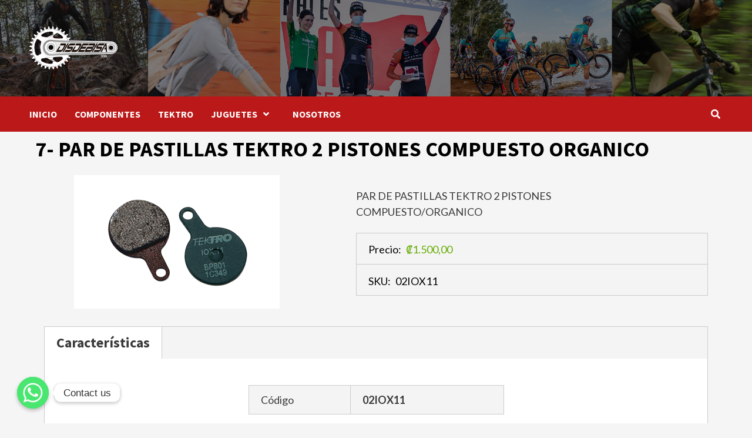

--- FILE ---
content_type: text/html; charset=UTF-8
request_url: https://disdebisa.com/productos/7-par-de-pastillas-tektro-2-pistones-compuesto-organico/
body_size: 13180
content:
<!doctype html>
<html lang="es">
<head>
    <meta charset="UTF-8">
    <meta name="viewport" content="width=device-width, initial-scale=1">
    <link rel="profile" href="https://gmpg.org/xfn/11">
    <title>7- PAR DE PASTILLAS TEKTRO 2 PISTONES COMPUESTO ORGANICO &#8211; Bike Factory</title>
<meta name='robots' content='max-image-preview:large' />
	<style>img:is([sizes="auto" i], [sizes^="auto," i]) { contain-intrinsic-size: 3000px 1500px }</style>
	<link rel='dns-prefetch' href='//fonts.googleapis.com' />
<link rel="alternate" type="application/rss+xml" title="Bike Factory &raquo; Feed" href="https://disdebisa.com/feed/" />
<link rel="alternate" type="application/rss+xml" title="Bike Factory &raquo; Feed de los comentarios" href="https://disdebisa.com/comments/feed/" />
<script type="text/javascript">
/* <![CDATA[ */
window._wpemojiSettings = {"baseUrl":"https:\/\/s.w.org\/images\/core\/emoji\/15.0.3\/72x72\/","ext":".png","svgUrl":"https:\/\/s.w.org\/images\/core\/emoji\/15.0.3\/svg\/","svgExt":".svg","source":{"concatemoji":"https:\/\/disdebisa.com\/wp-includes\/js\/wp-emoji-release.min.js?ver=6.7.4"}};
/*! This file is auto-generated */
!function(i,n){var o,s,e;function c(e){try{var t={supportTests:e,timestamp:(new Date).valueOf()};sessionStorage.setItem(o,JSON.stringify(t))}catch(e){}}function p(e,t,n){e.clearRect(0,0,e.canvas.width,e.canvas.height),e.fillText(t,0,0);var t=new Uint32Array(e.getImageData(0,0,e.canvas.width,e.canvas.height).data),r=(e.clearRect(0,0,e.canvas.width,e.canvas.height),e.fillText(n,0,0),new Uint32Array(e.getImageData(0,0,e.canvas.width,e.canvas.height).data));return t.every(function(e,t){return e===r[t]})}function u(e,t,n){switch(t){case"flag":return n(e,"\ud83c\udff3\ufe0f\u200d\u26a7\ufe0f","\ud83c\udff3\ufe0f\u200b\u26a7\ufe0f")?!1:!n(e,"\ud83c\uddfa\ud83c\uddf3","\ud83c\uddfa\u200b\ud83c\uddf3")&&!n(e,"\ud83c\udff4\udb40\udc67\udb40\udc62\udb40\udc65\udb40\udc6e\udb40\udc67\udb40\udc7f","\ud83c\udff4\u200b\udb40\udc67\u200b\udb40\udc62\u200b\udb40\udc65\u200b\udb40\udc6e\u200b\udb40\udc67\u200b\udb40\udc7f");case"emoji":return!n(e,"\ud83d\udc26\u200d\u2b1b","\ud83d\udc26\u200b\u2b1b")}return!1}function f(e,t,n){var r="undefined"!=typeof WorkerGlobalScope&&self instanceof WorkerGlobalScope?new OffscreenCanvas(300,150):i.createElement("canvas"),a=r.getContext("2d",{willReadFrequently:!0}),o=(a.textBaseline="top",a.font="600 32px Arial",{});return e.forEach(function(e){o[e]=t(a,e,n)}),o}function t(e){var t=i.createElement("script");t.src=e,t.defer=!0,i.head.appendChild(t)}"undefined"!=typeof Promise&&(o="wpEmojiSettingsSupports",s=["flag","emoji"],n.supports={everything:!0,everythingExceptFlag:!0},e=new Promise(function(e){i.addEventListener("DOMContentLoaded",e,{once:!0})}),new Promise(function(t){var n=function(){try{var e=JSON.parse(sessionStorage.getItem(o));if("object"==typeof e&&"number"==typeof e.timestamp&&(new Date).valueOf()<e.timestamp+604800&&"object"==typeof e.supportTests)return e.supportTests}catch(e){}return null}();if(!n){if("undefined"!=typeof Worker&&"undefined"!=typeof OffscreenCanvas&&"undefined"!=typeof URL&&URL.createObjectURL&&"undefined"!=typeof Blob)try{var e="postMessage("+f.toString()+"("+[JSON.stringify(s),u.toString(),p.toString()].join(",")+"));",r=new Blob([e],{type:"text/javascript"}),a=new Worker(URL.createObjectURL(r),{name:"wpTestEmojiSupports"});return void(a.onmessage=function(e){c(n=e.data),a.terminate(),t(n)})}catch(e){}c(n=f(s,u,p))}t(n)}).then(function(e){for(var t in e)n.supports[t]=e[t],n.supports.everything=n.supports.everything&&n.supports[t],"flag"!==t&&(n.supports.everythingExceptFlag=n.supports.everythingExceptFlag&&n.supports[t]);n.supports.everythingExceptFlag=n.supports.everythingExceptFlag&&!n.supports.flag,n.DOMReady=!1,n.readyCallback=function(){n.DOMReady=!0}}).then(function(){return e}).then(function(){var e;n.supports.everything||(n.readyCallback(),(e=n.source||{}).concatemoji?t(e.concatemoji):e.wpemoji&&e.twemoji&&(t(e.twemoji),t(e.wpemoji)))}))}((window,document),window._wpemojiSettings);
/* ]]> */
</script>
<link rel='stylesheet' id='dashicons-css' href='https://disdebisa.com/wp-includes/css/dashicons.min.css?ver=6.7.4' type='text/css' media='all' />
<link rel='stylesheet' id='al_product_styles-css' href='https://disdebisa.com/wp-content/plugins/ecommerce-product-catalog/css/al_product.min.css?timestamp=1736456781&#038;ver=6.7.4' type='text/css' media='all' />
<style id='wp-emoji-styles-inline-css' type='text/css'>

	img.wp-smiley, img.emoji {
		display: inline !important;
		border: none !important;
		box-shadow: none !important;
		height: 1em !important;
		width: 1em !important;
		margin: 0 0.07em !important;
		vertical-align: -0.1em !important;
		background: none !important;
		padding: 0 !important;
	}
</style>
<link rel='stylesheet' id='wp-block-library-css' href='https://disdebisa.com/wp-includes/css/dist/block-library/style.min.css?ver=6.7.4' type='text/css' media='all' />
<style id='ic-price-field-ic-price-table-style-inline-css' type='text/css'>
/**
 * Note that these styles are loaded *before* editor styles, so that
 * editor-specific styles using the same selectors will take precedence.
 */
.ic-font-size-custom .price-value, .ic-font-size-custom .price-value.small-price {
    font-size: inherit;
}
</style>
<style id='ic-epc-image-gallery-style-inline-css' type='text/css'>
/*!
 * 
 * https://impleCode.com
 *
 * Copyright 2021 impleCode
 * Free to use under the GPLv3 license.
 * http://www.gnu.org/licenses/gpl-3.0.html
 *
 * Contributing author: Norbert Dreszer
 *
 * NOTE: DO NOT EDIT THIS FILE. FOR YOUR OWN CSS GO TO WordPress > Appearance > Additional CSS and copy the CSS that you want to modify there.
 */

.wp-block-ic-epc-image-gallery {
    display: table;
}

.wp-block-ic-epc-image-gallery.alignfull, .wp-block-ic-epc-image-gallery.alignwide {
    display: block;
}
</style>
<link rel='stylesheet' id='wp-components-css' href='https://disdebisa.com/wp-includes/css/dist/components/style.min.css?ver=6.7.4' type='text/css' media='all' />
<link rel='stylesheet' id='wp-preferences-css' href='https://disdebisa.com/wp-includes/css/dist/preferences/style.min.css?ver=6.7.4' type='text/css' media='all' />
<link rel='stylesheet' id='wp-block-editor-css' href='https://disdebisa.com/wp-includes/css/dist/block-editor/style.min.css?ver=6.7.4' type='text/css' media='all' />
<link rel='stylesheet' id='wp-reusable-blocks-css' href='https://disdebisa.com/wp-includes/css/dist/reusable-blocks/style.min.css?ver=6.7.4' type='text/css' media='all' />
<link rel='stylesheet' id='wp-patterns-css' href='https://disdebisa.com/wp-includes/css/dist/patterns/style.min.css?ver=6.7.4' type='text/css' media='all' />
<link rel='stylesheet' id='wp-editor-css' href='https://disdebisa.com/wp-includes/css/dist/editor/style.min.css?ver=6.7.4' type='text/css' media='all' />
<link rel='stylesheet' id='block-robo-gallery-style-css-css' href='https://disdebisa.com/wp-content/plugins/robo-gallery/includes/extensions/block/dist/blocks.style.build.css?ver=3.2.15' type='text/css' media='all' />
<link rel='stylesheet' id='ic_blocks-css' href='https://disdebisa.com/wp-content/plugins/ecommerce-product-catalog/includes/blocks/ic-blocks.min.css?timestamp=1736456781&#038;ver=6.7.4' type='text/css' media='all' />
<style id='classic-theme-styles-inline-css' type='text/css'>
/*! This file is auto-generated */
.wp-block-button__link{color:#fff;background-color:#32373c;border-radius:9999px;box-shadow:none;text-decoration:none;padding:calc(.667em + 2px) calc(1.333em + 2px);font-size:1.125em}.wp-block-file__button{background:#32373c;color:#fff;text-decoration:none}
</style>
<style id='global-styles-inline-css' type='text/css'>
:root{--wp--preset--aspect-ratio--square: 1;--wp--preset--aspect-ratio--4-3: 4/3;--wp--preset--aspect-ratio--3-4: 3/4;--wp--preset--aspect-ratio--3-2: 3/2;--wp--preset--aspect-ratio--2-3: 2/3;--wp--preset--aspect-ratio--16-9: 16/9;--wp--preset--aspect-ratio--9-16: 9/16;--wp--preset--color--black: #000000;--wp--preset--color--cyan-bluish-gray: #abb8c3;--wp--preset--color--white: #ffffff;--wp--preset--color--pale-pink: #f78da7;--wp--preset--color--vivid-red: #cf2e2e;--wp--preset--color--luminous-vivid-orange: #ff6900;--wp--preset--color--luminous-vivid-amber: #fcb900;--wp--preset--color--light-green-cyan: #7bdcb5;--wp--preset--color--vivid-green-cyan: #00d084;--wp--preset--color--pale-cyan-blue: #8ed1fc;--wp--preset--color--vivid-cyan-blue: #0693e3;--wp--preset--color--vivid-purple: #9b51e0;--wp--preset--gradient--vivid-cyan-blue-to-vivid-purple: linear-gradient(135deg,rgba(6,147,227,1) 0%,rgb(155,81,224) 100%);--wp--preset--gradient--light-green-cyan-to-vivid-green-cyan: linear-gradient(135deg,rgb(122,220,180) 0%,rgb(0,208,130) 100%);--wp--preset--gradient--luminous-vivid-amber-to-luminous-vivid-orange: linear-gradient(135deg,rgba(252,185,0,1) 0%,rgba(255,105,0,1) 100%);--wp--preset--gradient--luminous-vivid-orange-to-vivid-red: linear-gradient(135deg,rgba(255,105,0,1) 0%,rgb(207,46,46) 100%);--wp--preset--gradient--very-light-gray-to-cyan-bluish-gray: linear-gradient(135deg,rgb(238,238,238) 0%,rgb(169,184,195) 100%);--wp--preset--gradient--cool-to-warm-spectrum: linear-gradient(135deg,rgb(74,234,220) 0%,rgb(151,120,209) 20%,rgb(207,42,186) 40%,rgb(238,44,130) 60%,rgb(251,105,98) 80%,rgb(254,248,76) 100%);--wp--preset--gradient--blush-light-purple: linear-gradient(135deg,rgb(255,206,236) 0%,rgb(152,150,240) 100%);--wp--preset--gradient--blush-bordeaux: linear-gradient(135deg,rgb(254,205,165) 0%,rgb(254,45,45) 50%,rgb(107,0,62) 100%);--wp--preset--gradient--luminous-dusk: linear-gradient(135deg,rgb(255,203,112) 0%,rgb(199,81,192) 50%,rgb(65,88,208) 100%);--wp--preset--gradient--pale-ocean: linear-gradient(135deg,rgb(255,245,203) 0%,rgb(182,227,212) 50%,rgb(51,167,181) 100%);--wp--preset--gradient--electric-grass: linear-gradient(135deg,rgb(202,248,128) 0%,rgb(113,206,126) 100%);--wp--preset--gradient--midnight: linear-gradient(135deg,rgb(2,3,129) 0%,rgb(40,116,252) 100%);--wp--preset--font-size--small: 13px;--wp--preset--font-size--medium: 20px;--wp--preset--font-size--large: 36px;--wp--preset--font-size--x-large: 42px;--wp--preset--font-family--inter: "Inter", sans-serif;--wp--preset--font-family--cardo: Cardo;--wp--preset--spacing--20: 0.44rem;--wp--preset--spacing--30: 0.67rem;--wp--preset--spacing--40: 1rem;--wp--preset--spacing--50: 1.5rem;--wp--preset--spacing--60: 2.25rem;--wp--preset--spacing--70: 3.38rem;--wp--preset--spacing--80: 5.06rem;--wp--preset--shadow--natural: 6px 6px 9px rgba(0, 0, 0, 0.2);--wp--preset--shadow--deep: 12px 12px 50px rgba(0, 0, 0, 0.4);--wp--preset--shadow--sharp: 6px 6px 0px rgba(0, 0, 0, 0.2);--wp--preset--shadow--outlined: 6px 6px 0px -3px rgba(255, 255, 255, 1), 6px 6px rgba(0, 0, 0, 1);--wp--preset--shadow--crisp: 6px 6px 0px rgba(0, 0, 0, 1);}:where(.is-layout-flex){gap: 0.5em;}:where(.is-layout-grid){gap: 0.5em;}body .is-layout-flex{display: flex;}.is-layout-flex{flex-wrap: wrap;align-items: center;}.is-layout-flex > :is(*, div){margin: 0;}body .is-layout-grid{display: grid;}.is-layout-grid > :is(*, div){margin: 0;}:where(.wp-block-columns.is-layout-flex){gap: 2em;}:where(.wp-block-columns.is-layout-grid){gap: 2em;}:where(.wp-block-post-template.is-layout-flex){gap: 1.25em;}:where(.wp-block-post-template.is-layout-grid){gap: 1.25em;}.has-black-color{color: var(--wp--preset--color--black) !important;}.has-cyan-bluish-gray-color{color: var(--wp--preset--color--cyan-bluish-gray) !important;}.has-white-color{color: var(--wp--preset--color--white) !important;}.has-pale-pink-color{color: var(--wp--preset--color--pale-pink) !important;}.has-vivid-red-color{color: var(--wp--preset--color--vivid-red) !important;}.has-luminous-vivid-orange-color{color: var(--wp--preset--color--luminous-vivid-orange) !important;}.has-luminous-vivid-amber-color{color: var(--wp--preset--color--luminous-vivid-amber) !important;}.has-light-green-cyan-color{color: var(--wp--preset--color--light-green-cyan) !important;}.has-vivid-green-cyan-color{color: var(--wp--preset--color--vivid-green-cyan) !important;}.has-pale-cyan-blue-color{color: var(--wp--preset--color--pale-cyan-blue) !important;}.has-vivid-cyan-blue-color{color: var(--wp--preset--color--vivid-cyan-blue) !important;}.has-vivid-purple-color{color: var(--wp--preset--color--vivid-purple) !important;}.has-black-background-color{background-color: var(--wp--preset--color--black) !important;}.has-cyan-bluish-gray-background-color{background-color: var(--wp--preset--color--cyan-bluish-gray) !important;}.has-white-background-color{background-color: var(--wp--preset--color--white) !important;}.has-pale-pink-background-color{background-color: var(--wp--preset--color--pale-pink) !important;}.has-vivid-red-background-color{background-color: var(--wp--preset--color--vivid-red) !important;}.has-luminous-vivid-orange-background-color{background-color: var(--wp--preset--color--luminous-vivid-orange) !important;}.has-luminous-vivid-amber-background-color{background-color: var(--wp--preset--color--luminous-vivid-amber) !important;}.has-light-green-cyan-background-color{background-color: var(--wp--preset--color--light-green-cyan) !important;}.has-vivid-green-cyan-background-color{background-color: var(--wp--preset--color--vivid-green-cyan) !important;}.has-pale-cyan-blue-background-color{background-color: var(--wp--preset--color--pale-cyan-blue) !important;}.has-vivid-cyan-blue-background-color{background-color: var(--wp--preset--color--vivid-cyan-blue) !important;}.has-vivid-purple-background-color{background-color: var(--wp--preset--color--vivid-purple) !important;}.has-black-border-color{border-color: var(--wp--preset--color--black) !important;}.has-cyan-bluish-gray-border-color{border-color: var(--wp--preset--color--cyan-bluish-gray) !important;}.has-white-border-color{border-color: var(--wp--preset--color--white) !important;}.has-pale-pink-border-color{border-color: var(--wp--preset--color--pale-pink) !important;}.has-vivid-red-border-color{border-color: var(--wp--preset--color--vivid-red) !important;}.has-luminous-vivid-orange-border-color{border-color: var(--wp--preset--color--luminous-vivid-orange) !important;}.has-luminous-vivid-amber-border-color{border-color: var(--wp--preset--color--luminous-vivid-amber) !important;}.has-light-green-cyan-border-color{border-color: var(--wp--preset--color--light-green-cyan) !important;}.has-vivid-green-cyan-border-color{border-color: var(--wp--preset--color--vivid-green-cyan) !important;}.has-pale-cyan-blue-border-color{border-color: var(--wp--preset--color--pale-cyan-blue) !important;}.has-vivid-cyan-blue-border-color{border-color: var(--wp--preset--color--vivid-cyan-blue) !important;}.has-vivid-purple-border-color{border-color: var(--wp--preset--color--vivid-purple) !important;}.has-vivid-cyan-blue-to-vivid-purple-gradient-background{background: var(--wp--preset--gradient--vivid-cyan-blue-to-vivid-purple) !important;}.has-light-green-cyan-to-vivid-green-cyan-gradient-background{background: var(--wp--preset--gradient--light-green-cyan-to-vivid-green-cyan) !important;}.has-luminous-vivid-amber-to-luminous-vivid-orange-gradient-background{background: var(--wp--preset--gradient--luminous-vivid-amber-to-luminous-vivid-orange) !important;}.has-luminous-vivid-orange-to-vivid-red-gradient-background{background: var(--wp--preset--gradient--luminous-vivid-orange-to-vivid-red) !important;}.has-very-light-gray-to-cyan-bluish-gray-gradient-background{background: var(--wp--preset--gradient--very-light-gray-to-cyan-bluish-gray) !important;}.has-cool-to-warm-spectrum-gradient-background{background: var(--wp--preset--gradient--cool-to-warm-spectrum) !important;}.has-blush-light-purple-gradient-background{background: var(--wp--preset--gradient--blush-light-purple) !important;}.has-blush-bordeaux-gradient-background{background: var(--wp--preset--gradient--blush-bordeaux) !important;}.has-luminous-dusk-gradient-background{background: var(--wp--preset--gradient--luminous-dusk) !important;}.has-pale-ocean-gradient-background{background: var(--wp--preset--gradient--pale-ocean) !important;}.has-electric-grass-gradient-background{background: var(--wp--preset--gradient--electric-grass) !important;}.has-midnight-gradient-background{background: var(--wp--preset--gradient--midnight) !important;}.has-small-font-size{font-size: var(--wp--preset--font-size--small) !important;}.has-medium-font-size{font-size: var(--wp--preset--font-size--medium) !important;}.has-large-font-size{font-size: var(--wp--preset--font-size--large) !important;}.has-x-large-font-size{font-size: var(--wp--preset--font-size--x-large) !important;}
:where(.wp-block-post-template.is-layout-flex){gap: 1.25em;}:where(.wp-block-post-template.is-layout-grid){gap: 1.25em;}
:where(.wp-block-columns.is-layout-flex){gap: 2em;}:where(.wp-block-columns.is-layout-grid){gap: 2em;}
:root :where(.wp-block-pullquote){font-size: 1.5em;line-height: 1.6;}
</style>
<link rel='stylesheet' id='chaty-front-css-css' href='https://disdebisa.com/wp-content/plugins/chaty/css/chaty-front.min.css?ver=3.1.11737498802' type='text/css' media='all' />
<link rel='stylesheet' id='contact-form-7-css' href='https://disdebisa.com/wp-content/plugins/contact-form-7/includes/css/styles.css?ver=5.7.6' type='text/css' media='all' />
<link rel='stylesheet' id='woocommerce-layout-css' href='https://disdebisa.com/wp-content/plugins/woocommerce/assets/css/woocommerce-layout.css?ver=9.8.5' type='text/css' media='all' />
<link rel='stylesheet' id='woocommerce-smallscreen-css' href='https://disdebisa.com/wp-content/plugins/woocommerce/assets/css/woocommerce-smallscreen.css?ver=9.8.5' type='text/css' media='only screen and (max-width: 768px)' />
<link rel='stylesheet' id='woocommerce-general-css' href='https://disdebisa.com/wp-content/plugins/woocommerce/assets/css/woocommerce.css?ver=9.8.5' type='text/css' media='all' />
<style id='woocommerce-inline-inline-css' type='text/css'>
.woocommerce form .form-row .required { visibility: visible; }
</style>
<link rel='stylesheet' id='brands-styles-css' href='https://disdebisa.com/wp-content/plugins/woocommerce/assets/css/brands.css?ver=9.8.5' type='text/css' media='all' />
<link rel='stylesheet' id='font-awesome-v5-css' href='https://disdebisa.com/wp-content/themes/covernews/assets/font-awesome-v5/css/fontawesome-all.min.css?ver=6.7.4' type='text/css' media='all' />
<link rel='stylesheet' id='bootstrap-css' href='https://disdebisa.com/wp-content/themes/covernews/assets/bootstrap/css/bootstrap.min.css?ver=6.7.4' type='text/css' media='all' />
<link rel='stylesheet' id='slick-css' href='https://disdebisa.com/wp-content/themes/covernews/assets/slick/css/slick.css?ver=6.7.4' type='text/css' media='all' />
<link rel='stylesheet' id='covernews-google-fonts-css' href='https://fonts.googleapis.com/css?family=Source%20Sans%20Pro:400,400i,700,700i|Lato:400,300,400italic,900,700&#038;subset=latin,latin-ext' type='text/css' media='all' />
<link rel='stylesheet' id='covernews-woocommerce-style-css' href='https://disdebisa.com/wp-content/themes/covernews/assets/css/woocommerce.css?ver=6.7.4' type='text/css' media='all' />
<style id='covernews-woocommerce-style-inline-css' type='text/css'>
@font-face {
			font-family: "star";
			src: url("https://disdebisa.com/wp-content/plugins/woocommerce/assets/fonts/star.eot");
			src: url("https://disdebisa.com/wp-content/plugins/woocommerce/assets/fonts/star.eot?#iefix") format("embedded-opentype"),
				url("https://disdebisa.com/wp-content/plugins/woocommerce/assets/fonts/star.woff") format("woff"),
				url("https://disdebisa.com/wp-content/plugins/woocommerce/assets/fonts/star.ttf") format("truetype"),
				url("https://disdebisa.com/wp-content/plugins/woocommerce/assets/fonts/star.svg#star") format("svg");
			font-weight: normal;
			font-style: normal;
		}
</style>
<link rel='stylesheet' id='covernews-style-css' href='https://disdebisa.com/wp-content/themes/covernews/style.css?ver=3.4.2' type='text/css' media='all' />
<link rel='stylesheet' id='colorbox-css' href='https://disdebisa.com/wp-content/plugins/ecommerce-product-catalog/js/colorbox/colorbox.css?timestamp=1736456781&#038;ver=6.7.4' type='text/css' media='all' />
<script type="text/javascript" src="https://disdebisa.com/wp-includes/js/jquery/jquery.min.js?ver=3.7.1" id="jquery-core-js"></script>
<script type="text/javascript" src="https://disdebisa.com/wp-includes/js/jquery/jquery-migrate.min.js?ver=3.4.1" id="jquery-migrate-js"></script>
<script type="text/javascript" src="https://disdebisa.com/wp-content/plugins/ecommerce-product-catalog/js/magnifier/magnifier.min.js?timestamp=1736456781&amp;ver=1" id="ic_magnifier-js"></script>
<script type="text/javascript" src="https://disdebisa.com/wp-content/plugins/woocommerce/assets/js/jquery-blockui/jquery.blockUI.min.js?ver=2.7.0-wc.9.8.5" id="jquery-blockui-js" defer="defer" data-wp-strategy="defer"></script>
<script type="text/javascript" id="wc-add-to-cart-js-extra">
/* <![CDATA[ */
var wc_add_to_cart_params = {"ajax_url":"\/wp-admin\/admin-ajax.php","wc_ajax_url":"\/?wc-ajax=%%endpoint%%","i18n_view_cart":"Ver carrito","cart_url":"https:\/\/disdebisa.com","is_cart":"","cart_redirect_after_add":"no"};
/* ]]> */
</script>
<script type="text/javascript" src="https://disdebisa.com/wp-content/plugins/woocommerce/assets/js/frontend/add-to-cart.min.js?ver=9.8.5" id="wc-add-to-cart-js" defer="defer" data-wp-strategy="defer"></script>
<script type="text/javascript" src="https://disdebisa.com/wp-content/plugins/woocommerce/assets/js/js-cookie/js.cookie.min.js?ver=2.1.4-wc.9.8.5" id="js-cookie-js" defer="defer" data-wp-strategy="defer"></script>
<script type="text/javascript" id="woocommerce-js-extra">
/* <![CDATA[ */
var woocommerce_params = {"ajax_url":"\/wp-admin\/admin-ajax.php","wc_ajax_url":"\/?wc-ajax=%%endpoint%%","i18n_password_show":"Mostrar contrase\u00f1a","i18n_password_hide":"Ocultar contrase\u00f1a"};
/* ]]> */
</script>
<script type="text/javascript" src="https://disdebisa.com/wp-content/plugins/woocommerce/assets/js/frontend/woocommerce.min.js?ver=9.8.5" id="woocommerce-js" defer="defer" data-wp-strategy="defer"></script>
<link rel="https://api.w.org/" href="https://disdebisa.com/wp-json/" /><link rel="alternate" title="JSON" type="application/json" href="https://disdebisa.com/wp-json/wp/v2/al_product/2514" /><link rel="EditURI" type="application/rsd+xml" title="RSD" href="https://disdebisa.com/xmlrpc.php?rsd" />
<meta name="generator" content="WordPress 6.7.4" />
<meta name="generator" content="WooCommerce 9.8.5" />
<link rel="canonical" href="https://disdebisa.com/productos/7-par-de-pastillas-tektro-2-pistones-compuesto-organico/" />
<link rel='shortlink' href='https://disdebisa.com/?p=2514' />
<link rel="alternate" title="oEmbed (JSON)" type="application/json+oembed" href="https://disdebisa.com/wp-json/oembed/1.0/embed?url=https%3A%2F%2Fdisdebisa.com%2Fproductos%2F7-par-de-pastillas-tektro-2-pistones-compuesto-organico%2F" />
<link rel="alternate" title="oEmbed (XML)" type="text/xml+oembed" href="https://disdebisa.com/wp-json/oembed/1.0/embed?url=https%3A%2F%2Fdisdebisa.com%2Fproductos%2F7-par-de-pastillas-tektro-2-pistones-compuesto-organico%2F&#038;format=xml" />
	<noscript><style>.woocommerce-product-gallery{ opacity: 1 !important; }</style></noscript>
	        <style type="text/css">
                        .site-title,
            .site-description {
                position: absolute;
                clip: rect(1px, 1px, 1px, 1px);
                display: none;
            }

                    @media (min-width: 768px){
            .elementor-default .elementor-section.elementor-section-full_width > .elementor-container,
            .elementor-page .elementor-section.elementor-section-full_width > .elementor-container,
            .elementor-default .elementor-section.elementor-section-boxed > .elementor-container,
            .elementor-page .elementor-section.elementor-section-boxed > .elementor-container {
                max-width: 730px;
            }
        }
        @media (min-width: 992px){
            .elementor-default .elementor-section.elementor-section-full_width > .elementor-container,
            .elementor-page .elementor-section.elementor-section-full_width > .elementor-container,
            .elementor-default .elementor-section.elementor-section-boxed > .elementor-container,
            .elementor-page .elementor-section.elementor-section-boxed > .elementor-container {
                max-width: 950px;
            }
        }
        @media only screen and (min-width: 1401px){
            .elementor-default .elementor-section.elementor-section-full_width > .elementor-container,
            .elementor-page .elementor-section.elementor-section-full_width > .elementor-container,
            .elementor-default .elementor-section.elementor-section-boxed > .elementor-container,
            .elementor-page .elementor-section.elementor-section-boxed > .elementor-container {
                max-width: 1180px;
            }
        }
        @media only screen and (min-width: 1200px) and (max-width: 1400px){
            .elementor-default .elementor-section.elementor-section-full_width > .elementor-container,
            .elementor-page .elementor-section.elementor-section-full_width > .elementor-container,
            .elementor-default .elementor-section.elementor-section-boxed > .elementor-container,
            .elementor-page .elementor-section.elementor-section-boxed > .elementor-container {
                max-width: 1160px;
            }
        }
        @media (min-width: 1680px){            
            .elementor-default .elementor-section.elementor-section-full_width > .elementor-container,
            .elementor-page .elementor-section.elementor-section-full_width > .elementor-container,
            .elementor-default .elementor-section.elementor-section-boxed > .elementor-container,
            .elementor-page .elementor-section.elementor-section-boxed > .elementor-container {
                max-width: 1580px;
            }
        }
        
        .align-content-left .elementor-section-stretched,
        .align-content-right .elementor-section-stretched {
            max-width: 100%;
            left: 0 !important;
        }


        </style>
        <style class='wp-fonts-local' type='text/css'>
@font-face{font-family:Inter;font-style:normal;font-weight:300 900;font-display:fallback;src:url('https://disdebisa.com/wp-content/plugins/woocommerce/assets/fonts/Inter-VariableFont_slnt,wght.woff2') format('woff2');font-stretch:normal;}
@font-face{font-family:Cardo;font-style:normal;font-weight:400;font-display:fallback;src:url('https://disdebisa.com/wp-content/plugins/woocommerce/assets/fonts/cardo_normal_400.woff2') format('woff2');}
</style>
<link rel="icon" href="https://disdebisa.com/wp-content/uploads/2022/06/cropped-ICONO-LOGO-DISDEBI-150png-blanco-32x32.png" sizes="32x32" />
<link rel="icon" href="https://disdebisa.com/wp-content/uploads/2022/06/cropped-ICONO-LOGO-DISDEBI-150png-blanco-192x192.png" sizes="192x192" />
<link rel="apple-touch-icon" href="https://disdebisa.com/wp-content/uploads/2022/06/cropped-ICONO-LOGO-DISDEBI-150png-blanco-180x180.png" />
<meta name="msapplication-TileImage" content="https://disdebisa.com/wp-content/uploads/2022/06/cropped-ICONO-LOGO-DISDEBI-150png-blanco-270x270.png" />
</head>

<body data-rsssl=1 class="al_product-template-default single single-al_product postid-2514 wp-custom-logo wp-embed-responsive theme-covernews woocommerce-no-js default-content-layout scrollup-sticky-header aft-sticky-header aft-sticky-sidebar default single-content-mode-default header-image-default full-width-content woocommerce-active ecommerce-product-catalog type-page page page-template-default single-product-page product-category-18 product-category-22">

    <div id="af-preloader">
        <div id="loader-wrapper">
            <div id="loader"></div>
        </div>
    </div>

<div id="page" class="site">
    <a class="skip-link screen-reader-text" href="#content">Saltar al contenido</a>

    <div class="header-layout-1">
                <header id="masthead" class="site-header">
                        <div class="masthead-banner data-bg"
                 data-background="https://disdebisa.com/wp-content/uploads/2022/06/Cabecera-3.jpg">
                <div class="container">
                    <div class="row">
                        <div class="col-md-4">
                            <div class="site-branding">
                                <a href="https://disdebisa.com/" class="custom-logo-link" rel="home"><img width="150" height="74" src="https://disdebisa.com/wp-content/uploads/2022/06/cropped-LOGO-DISDEBI-150png-blanco-1.png" class="custom-logo" alt="Bike Factory" decoding="async" /></a>                                    <p class="site-title font-family-1">
                                        <a href="https://disdebisa.com/"
                                           rel="home">Bike Factory</a>
                                    </p>
                                
                                                            </div>
                        </div>
                        <div class="col-md-8">
                                                    </div>
                    </div>
                </div>
            </div>
            <nav id="site-navigation" class="main-navigation">
                <div class="container">
                    <div class="row">
                        <div class="kol-12">
                            <div class="navigation-container">

                                <div class="main-navigation-container-items-wrapper">

                                <span class="toggle-menu" aria-controls="primary-menu" aria-expanded="false">
                                    <a href="javascript:void(0)" class="aft-void-menu">
                                <span class="screen-reader-text">Menú primario</span>
                                 <i class="ham"></i>
                                    </a>
                        </span>
                                    <span class="af-mobile-site-title-wrap">
                            <a href="https://disdebisa.com/" class="custom-logo-link" rel="home"><img width="150" height="74" src="https://disdebisa.com/wp-content/uploads/2022/06/cropped-LOGO-DISDEBI-150png-blanco-1.png" class="custom-logo" alt="Bike Factory" decoding="async" /></a>                                    <p class="site-title font-family-1">
                                <a href="https://disdebisa.com/"
                                   rel="home">Bike Factory</a>
                            </p>
                        </span>
                                    <div class="menu main-menu"><ul id="primary-menu" class="menu"><li id="menu-item-1977" class="menu-item menu-item-type-post_type menu-item-object-page menu-item-home menu-item-1977"><a href="https://disdebisa.com/">INICIO</a></li>
<li id="menu-item-1979" class="menu-item menu-item-type-post_type menu-item-object-page menu-item-1979"><a href="https://disdebisa.com/componentes/">COMPONENTES</a></li>
<li id="menu-item-1986" class="menu-item menu-item-type-post_type menu-item-object-page menu-item-1986"><a href="https://disdebisa.com/tektro/">TEKTRO</a></li>
<li id="menu-item-1982" class="menu-item menu-item-type-post_type menu-item-object-page menu-item-has-children menu-item-1982"><a href="https://disdebisa.com/juguetes/">JUGUETES</a>
<ul class="sub-menu">
	<li id="menu-item-1987" class="menu-item menu-item-type-post_type menu-item-object-page menu-item-1987"><a href="https://disdebisa.com/videos/">VIDEOS</a></li>
</ul>
</li>
<li id="menu-item-1984" class="menu-item menu-item-type-post_type menu-item-object-page menu-item-1984"><a href="https://disdebisa.com/nosotros/">NOSOTROS</a></li>
</ul></div>                                </div>
                                <div class="cart-search">

                                    <div class="af-search-wrap">
                                        <div class="search-overlay">
                                            <a href="#" title="Search" class="search-icon">
                                                <i class="fa fa-search"></i>
                                            </a>
                                            <div class="af-search-form">
                                                <form role="search" method="get" class="search-form" action="https://disdebisa.com/">
				<label>
					<span class="screen-reader-text">Buscar:</span>
					<input type="search" class="search-field" placeholder="Buscar &hellip;" value="" name="s" />
				</label>
				<input type="submit" class="search-submit" value="Buscar" />
			</form>                                            </div>
                                        </div>
                                    </div>
                                </div>


                            </div>
                        </div>
                    </div>
                </div>
            </nav>
        </header>
    </div>

    <div id="content" class="container">
<div id="container" class="content-area container product-catalog">
		<div id="content" class="site-content" role="main">
		<div class="ic-catalog-container">
    <article
            id="product_page" class="al_product type-page product-2514 boxed priced post-2514 type-al_product status-publish has-post-thumbnail hentry al_product-cat-componentes al_product-cat-tektro responsive">
			<header class="entry-header product-page-header">
		
<h1 class="entry-title product-name">7- PAR DE PASTILLAS TEKTRO 2 PISTONES COMPUESTO ORGANICO</h1>

	</header>
	        <div class="entry-content product-entry entry">
			
    <div id="product_details_container">
			<div class="entry-thumbnail product-image">
					<a class="a-product-image nofancybox nolightbox no-ajaxy" href="https://disdebisa.com/wp-content/uploads/2023/06/02IOX11.jpg"><img width="350" height="227" src="https://disdebisa.com/wp-content/uploads/2023/06/02IOX11.jpg" class="attachment-product-page-image size-product-page-image ic_magnifier wp-post-image" alt="" data-zoom-image="https://disdebisa.com/wp-content/uploads/2023/06/02IOX11.jpg" loading="eager" decoding="async" fetchpriority="high" srcset="https://disdebisa.com/wp-content/uploads/2023/06/02IOX11.jpg 350w, https://disdebisa.com/wp-content/uploads/2023/06/02IOX11-300x195.jpg 300w, https://disdebisa.com/wp-content/uploads/2023/06/02IOX11-247x160.jpg 247w" sizes="(max-width: 350px) 100vw, 350px" /></a>
				</div>
	        <div id="product_details" class="product-details ">
			
    <div class="shortdesc">
		<p>PAR DE PASTILLAS TEKTRO 2 PISTONES<br />
COMPUESTO/ORGANICO</p>
    </div>

	    <div class="price-container">
        <table class="price-table">
			            <tr>
				                    <td class="price-label">Precio:</td>
				                <td class="price-value price-value-2514 green-price small-price ic-design">
					&#x20a1;1.500,00                </td>
            </tr>
			        </table>
		    </div>
	
	<table class="sku-table">
		<tr>
			<td>SKU:</td>
			<td class="sku-value">02IOX11</td>
		</tr>
	</table>

	        </div>
		    </div>
    <div id="after-product-details" class="after-product-details">
			<div id="caracteristicas" class="product-features">
					<h3 class="catalog-header">Características</h3>
				<table class="features-table">
								<tr>
						<td class="attribute-label-single codigo-label">Código</td>
						<td class="attribute-value-unit-single"><span
								class="attribute-value-single codigo-value 02iox11">02IOX11</span>
							<span
								class="attribute-unit-single codigo-unit "></span>
						</td>
					</tr>
							</table>
	</div>
	    </div>
	    <div class="after-product-description">
		<div class="related-products">
	        <h2 class="catalog-header">También te puede gustar:</h2>
		<div class="product-list responsive default  per-row-3"  data-ic_ajax_query='{"post_type":"al_product","post__in":["3487","3485","3494"],"posts_per_page":100,"archive_template":"default"}'>

    <div class="al_archive product-3494 modern-grid-element blue-box ic-design publish priced">
		        <div class="pseudo"></div>
        <a href="https://disdebisa.com/productos/7-repuesto-de-manilla-draco-2/"><img width="600" height="384" src="https://disdebisa.com/wp-content/uploads/2024/08/02AG-600x384.jpg" class="modern-grid-image" alt="7- REPUESTO DE MANILLA DRACO 2" decoding="async" />            <h3 class="product-name blue-box ic-design">7- REPUESTO DE MANILLA DRACO 2</h3>
				<div class="product-attributes">
						<div><span class="attribute-label-listing">Código:</span> <span class="attribute-value-listing">02DR</span> <span class="attribute-unit-listing"></span></div>
						</div>
	<span class="product-price green-price small-price ic-design">&#x20a1;3.500,00</span>        </a>
		    </div>



    <div class="al_archive product-3487 modern-grid-element blue-box ic-design publish priced">
		        <div class="pseudo"></div>
        <a href="https://disdebisa.com/productos/7-repuesto-de-manilla-auriga-gemini/"><img width="600" height="384" src="https://disdebisa.com/wp-content/uploads/2024/08/02DR-1-600x384.jpg" class="modern-grid-image" alt="7- REPUESTO DE MANILLA AURIGA GEMINI" decoding="async" />            <h3 class="product-name blue-box ic-design">7- REPUESTO DE MANILLA AURIGA GEMINI</h3>
				<div class="product-attributes">
						<div><span class="attribute-label-listing">Código:</span> <span class="attribute-value-listing">02AG</span> <span class="attribute-unit-listing"></span></div>
						</div>
	<span class="product-price green-price small-price ic-design">&#x20a1;3.500,00</span>        </a>
		    </div>



    <div class="al_archive product-3485 modern-grid-element blue-box ic-design publish priced">
		        <div class="pseudo"></div>
        <a href="https://disdebisa.com/productos/7-repuesto-par-de-manillas-orion-carbon/"><img width="600" height="384" src="https://disdebisa.com/wp-content/uploads/2024/08/02OR-600x384.jpg" class="modern-grid-image" alt="7- REPUESTO PAR DE MANILLAS ORION CARBON" decoding="async" />            <h3 class="product-name blue-box ic-design">7- REPUESTO PAR DE MANILLAS ORION CARBON</h3>
			<span class="product-price green-price small-price ic-design">&#x20a1;18.000,00</span>        </a>
		    </div>

<div style="clear:both"></div></div></div><a class="back-to-products" href="https://disdebisa.com/productos/">volver a la lista</a>    </div>

        </div>
		    </article>
</div>	</div><!-- #content -->
	</div>



</div>


<footer class="site-footer">
            <div class="primary-footer">
        <div class="container">
            <div class="row">
                <div class="col-sm-12">
                    <div class="row">
                                                            <div class="primary-footer-area footer-first-widgets-section col-md-4 col-sm-12">
                                    <section class="widget-area">
                                            <div id="block-5" class="widget covernews-widget widget_block"><ul class="wp-block-social-links is-style-logos-only is-layout-flex wp-block-social-links-is-layout-flex"><li class="wp-social-link wp-social-link-facebook  wp-block-social-link"><a href="https://www.facebook.com/" class="wp-block-social-link-anchor"><svg width="24" height="24" viewBox="0 0 24 24" version="1.1" xmlns="http://www.w3.org/2000/svg" aria-hidden="true" focusable="false"><path d="M12 2C6.5 2 2 6.5 2 12c0 5 3.7 9.1 8.4 9.9v-7H7.9V12h2.5V9.8c0-2.5 1.5-3.9 3.8-3.9 1.1 0 2.2.2 2.2.2v2.5h-1.3c-1.2 0-1.6.8-1.6 1.6V12h2.8l-.4 2.9h-2.3v7C18.3 21.1 22 17 22 12c0-5.5-4.5-10-10-10z"></path></svg><span class="wp-block-social-link-label screen-reader-text">Facebook</span></a></li>



<li class="wp-social-link wp-social-link-pinterest  wp-block-social-link"><a href="https://www.pinterest.es/importaciones0090" class="wp-block-social-link-anchor"><svg width="24" height="24" viewBox="0 0 24 24" version="1.1" xmlns="http://www.w3.org/2000/svg" aria-hidden="true" focusable="false"><path d="M12.289,2C6.617,2,3.606,5.648,3.606,9.622c0,1.846,1.025,4.146,2.666,4.878c0.25,0.111,0.381,0.063,0.439-0.169 c0.044-0.175,0.267-1.029,0.365-1.428c0.032-0.128,0.017-0.237-0.091-0.362C6.445,11.911,6.01,10.75,6.01,9.668 c0-2.777,2.194-5.464,5.933-5.464c3.23,0,5.49,2.108,5.49,5.122c0,3.407-1.794,5.768-4.13,5.768c-1.291,0-2.257-1.021-1.948-2.277 c0.372-1.495,1.089-3.112,1.089-4.191c0-0.967-0.542-1.775-1.663-1.775c-1.319,0-2.379,1.309-2.379,3.059 c0,1.115,0.394,1.869,0.394,1.869s-1.302,5.279-1.54,6.261c-0.405,1.666,0.053,4.368,0.094,4.604 c0.021,0.126,0.167,0.169,0.25,0.063c0.129-0.165,1.699-2.419,2.142-4.051c0.158-0.59,0.817-2.995,0.817-2.995 c0.43,0.784,1.681,1.446,3.013,1.446c3.963,0,6.822-3.494,6.822-7.833C20.394,5.112,16.849,2,12.289,2"></path></svg><span class="wp-block-social-link-label screen-reader-text">Pinterest</span></a></li></ul></div><div id="block-8" class="widget covernews-widget widget_block widget_text"><p>2101-2243 / 2101-2951</p></div><div id="block-9" class="widget covernews-widget widget_block widget_text"><p>bikefactorysales@gmail.com</p></div><div id="block-10" class="widget covernews-widget widget_block widget_text"><p>Whatsapp 6152-5174 atención a clientes</p></div>                                    </section>
                                </div>
                            
                        
                                                                    </div>
                </div>
            </div>
        </div>
    </div>
    
                <div class="site-info">
        <div class="container">
            <div class="row">
                <div class="col-sm-12">
                                                                Copyright © Todos los derechos reservados por DISDEBISA                                                                                    <span class="sep"> | </span>
                        <a href="https://afthemes.com/products/covernews/">CoverNews</a> por AF themes.                                    </div>
            </div>
        </div>
    </div>
</footer>
</div>
<a id="scroll-up" class="secondary-color">
    <i class="fa fa-angle-up"></i>
</a>
	<script type='text/javascript'>
		(function () {
			var c = document.body.className;
			c = c.replace(/woocommerce-no-js/, 'woocommerce-js');
			document.body.className = c;
		})();
	</script>
	<link rel='stylesheet' id='wc-blocks-style-css' href='https://disdebisa.com/wp-content/plugins/woocommerce/assets/client/blocks/wc-blocks.css?ver=wc-9.8.5' type='text/css' media='all' />
<script type="text/javascript" src="https://disdebisa.com/wp-content/plugins/ecommerce-product-catalog/js/colorbox/jquery.colorbox.min.js?timestamp=1736456781&amp;ver=6.7.4" id="colorbox-js"></script>
<script type="text/javascript" id="al_product_scripts-js-extra">
/* <![CDATA[ */
var product_object = {"ajaxurl":"https:\/\/disdebisa.com\/wp-admin\/admin-ajax.php","post_id":"2514","lightbox_settings":{"transition":"elastic","initialWidth":200,"maxWidth":"90%","maxHeight":"90%","rel":"gal"},"filter_button_label":"Filtro","design_schemes":"blue-box ic-design","loading":"https:\/\/disdebisa.com\/wp-includes\/js\/thickbox\/loadingAnimation.gif"};
/* ]]> */
</script>
<script type="text/javascript" src="https://disdebisa.com/wp-content/plugins/ecommerce-product-catalog/js/product.min.js?timestamp=1736456781&amp;ver=6.7.4" id="al_product_scripts-js"></script>
<script type="text/javascript" id="ic_product_ajax-js-extra">
/* <![CDATA[ */
var ic_ajax = {"query_vars":"{\"page\":\"\",\"al_product\":\"7-par-de-pastillas-tektro-2-pistones-compuesto-organico\",\"post_type\":\"al_product\",\"name\":\"7-par-de-pastillas-tektro-2-pistones-compuesto-organico\"}","request_url":"https:\/\/disdebisa.com\/productos\/7-par-de-pastillas-tektro-2-pistones-compuesto-organico\/","filters_reset_url":"","is_search":"","nonce":"3e7352ba7c"};
/* ]]> */
</script>
<script type="text/javascript" src="https://disdebisa.com/wp-content/plugins/ecommerce-product-catalog/js/product-ajax.min.js?timestamp=1736456781&amp;ver=6.7.4" id="ic_product_ajax-js"></script>
<script type="text/javascript" id="chaty-front-end-js-extra">
/* <![CDATA[ */
var chaty_settings = {"ajax_url":"https:\/\/disdebisa.com\/wp-admin\/admin-ajax.php","analytics":"0","chaty_widgets":[{"id":0,"identifier":0,"settings":{"cta_type":"simple-view","cta_body":"","cta_head":"","cta_head_bg_color":"","cta_head_text_color":"","show_close_button":1,"position":"left","custom_position":1,"bottom_spacing":"25","side_spacing":"25","icon_view":"vertical","default_state":"click","cta_text":"Contact us","cta_text_color":"#333333","cta_bg_color":"#ffffff","show_cta":"first_click","is_pending_mesg_enabled":"off","pending_mesg_count":"1","pending_mesg_count_color":"#ffffff","pending_mesg_count_bgcolor":"#dd0000","widget_icon":"chat-base","widget_icon_url":"","font_family":"-apple-system,BlinkMacSystemFont,Segoe UI,Roboto,Oxygen-Sans,Ubuntu,Cantarell,Helvetica Neue,sans-serif","widget_size":"54","custom_widget_size":"54","is_google_analytics_enabled":0,"close_text":"Hide","widget_color":"#A886CD","widget_rgb_color":"168,134,205","has_custom_css":0,"custom_css":"","widget_token":"e70a9d72ca","widget_index":"","attention_effect":""},"triggers":{"has_time_delay":1,"time_delay":"0","exit_intent":0,"has_display_after_page_scroll":0,"display_after_page_scroll":"0","auto_hide_widget":0,"hide_after":0,"show_on_pages_rules":[],"time_diff":0,"has_date_scheduling_rules":0,"date_scheduling_rules":{"start_date_time":"","end_date_time":""},"date_scheduling_rules_timezone":0,"day_hours_scheduling_rules_timezone":0,"has_day_hours_scheduling_rules":[],"day_hours_scheduling_rules":[],"day_time_diff":0,"show_on_direct_visit":0,"show_on_referrer_social_network":0,"show_on_referrer_search_engines":0,"show_on_referrer_google_ads":0,"show_on_referrer_urls":[],"has_show_on_specific_referrer_urls":0,"has_traffic_source":0,"has_countries":0,"countries":[],"has_target_rules":0},"channels":[{"channel":"Whatsapp","value":"+50661525174","hover_text":"WhatsApp","svg_icon":"<svg width=\"39\" height=\"39\" viewBox=\"0 0 39 39\" fill=\"none\" xmlns=\"http:\/\/www.w3.org\/2000\/svg\"><circle class=\"color-element\" cx=\"19.4395\" cy=\"19.4395\" r=\"19.4395\" fill=\"#49E670\"\/><path d=\"M12.9821 10.1115C12.7029 10.7767 11.5862 11.442 10.7486 11.575C10.1902 11.7081 9.35269 11.8411 6.84003 10.7767C3.48981 9.44628 1.39593 6.25317 1.25634 6.12012C1.11674 5.85403 2.13001e-06 4.39053 2.13001e-06 2.92702C2.13001e-06 1.46351 0.83755 0.665231 1.11673 0.399139C1.39592 0.133046 1.8147 1.01506e-06 2.23348 1.01506e-06C2.37307 1.01506e-06 2.51267 1.01506e-06 2.65226 1.01506e-06C2.93144 1.01506e-06 3.21063 -2.02219e-06 3.35022 0.532183C3.62941 1.19741 4.32736 2.66092 4.32736 2.79397C4.46696 2.92702 4.46696 3.19311 4.32736 3.32616C4.18777 3.59225 4.18777 3.59224 3.90858 3.85834C3.76899 3.99138 3.6294 4.12443 3.48981 4.39052C3.35022 4.52357 3.21063 4.78966 3.35022 5.05576C3.48981 5.32185 4.18777 6.38622 5.16491 7.18449C6.42125 8.24886 7.39839 8.51496 7.81717 8.78105C8.09636 8.91409 8.37554 8.9141 8.65472 8.648C8.93391 8.38191 9.21309 7.98277 9.49228 7.58363C9.77146 7.31754 10.0507 7.1845 10.3298 7.31754C10.609 7.45059 12.2841 8.11582 12.5633 8.38191C12.8425 8.51496 13.1217 8.648 13.1217 8.78105C13.1217 8.78105 13.1217 9.44628 12.9821 10.1115Z\" transform=\"translate(12.9597 12.9597)\" fill=\"#FAFAFA\"\/><path d=\"M0.196998 23.295L0.131434 23.4862L0.323216 23.4223L5.52771 21.6875C7.4273 22.8471 9.47325 23.4274 11.6637 23.4274C18.134 23.4274 23.4274 18.134 23.4274 11.6637C23.4274 5.19344 18.134 -0.1 11.6637 -0.1C5.19344 -0.1 -0.1 5.19344 -0.1 11.6637C-0.1 13.9996 0.624492 16.3352 1.93021 18.2398L0.196998 23.295ZM5.87658 19.8847L5.84025 19.8665L5.80154 19.8788L2.78138 20.8398L3.73978 17.9646L3.75932 17.906L3.71562 17.8623L3.43104 17.5777C2.27704 15.8437 1.55796 13.8245 1.55796 11.6637C1.55796 6.03288 6.03288 1.55796 11.6637 1.55796C17.2945 1.55796 21.7695 6.03288 21.7695 11.6637C21.7695 17.2945 17.2945 21.7695 11.6637 21.7695C9.64222 21.7695 7.76778 21.1921 6.18227 20.039L6.17557 20.0342L6.16817 20.0305L5.87658 19.8847Z\" transform=\"translate(7.7758 7.77582)\" fill=\"white\" stroke=\"white\" stroke-width=\"0.2\"\/><\/svg>","is_desktop":1,"is_mobile":1,"icon_color":"#49E670","icon_rgb_color":"73,230,112","channel_type":"Whatsapp","custom_image_url":"","order":"","pre_set_message":"","is_use_web_version":"0","is_open_new_tab":"1","is_default_open":"0","has_welcome_message":"1","chat_welcome_message":"<p>Hola!<\/p>\r\n<p>\u00a1Dale click al s\u00edmbolo de enviar para abrir chat de whatsapp!<\/p>","qr_code_image_url":"","mail_subject":"","channel_account_type":"personal","contact_form_settings":[],"contact_fields":[],"url":"https:\/\/wa.me\/+50661525174","mobile_target":"","desktop_target":"","target":"","is_agent":0,"agent_data":[],"header_text":"","header_sub_text":"","header_bg_color":"","header_text_color":"","widget_token":"e70a9d72ca","widget_index":"","click_event":""}]}],"data_analytics_settings":"off"};
/* ]]> */
</script>
<script type="text/javascript" src="https://disdebisa.com/wp-content/plugins/chaty/js/cht-front-script.min.js?ver=3.1.11737498802" id="chaty-front-end-js"></script>
<script type="text/javascript" src="https://disdebisa.com/wp-content/plugins/contact-form-7/includes/swv/js/index.js?ver=5.7.6" id="swv-js"></script>
<script type="text/javascript" id="contact-form-7-js-extra">
/* <![CDATA[ */
var wpcf7 = {"api":{"root":"https:\/\/disdebisa.com\/wp-json\/","namespace":"contact-form-7\/v1"}};
/* ]]> */
</script>
<script type="text/javascript" src="https://disdebisa.com/wp-content/plugins/contact-form-7/includes/js/index.js?ver=5.7.6" id="contact-form-7-js"></script>
<script type="text/javascript" src="https://disdebisa.com/wp-content/plugins/mystickymenu/js/detectmobilebrowser.js?ver=2.5.9" id="detectmobilebrowser-js"></script>
<script type="text/javascript" id="mystickymenu-js-extra">
/* <![CDATA[ */
var option = {"mystickyClass":".navbar","activationHeight":"0","disableWidth":"0","disableLargeWidth":"0","adminBar":"false","device_desktop":"1","device_mobile":"1","mystickyTransition":"slide","mysticky_disable_down":"false"};
/* ]]> */
</script>
<script type="text/javascript" src="https://disdebisa.com/wp-content/plugins/mystickymenu/js/mystickymenu.min.js?ver=2.5.9" id="mystickymenu-js"></script>
<script type="text/javascript" src="https://disdebisa.com/wp-includes/js/dist/dom-ready.min.js?ver=f77871ff7694fffea381" id="wp-dom-ready-js"></script>
<script type="text/javascript" id="starter-templates-zip-preview-js-extra">
/* <![CDATA[ */
var starter_templates_zip_preview = {"AstColorPaletteVarPrefix":"--ast-global-","AstEleColorPaletteVarPrefix":"--ast-global-"};
/* ]]> */
</script>
<script type="text/javascript" src="https://disdebisa.com/wp-content/plugins/astra-sites/inc/lib/onboarding/assets/dist/template-preview/main.js?ver=06758d4d807d9d22c6ea" id="starter-templates-zip-preview-js"></script>
<script type="text/javascript" src="https://disdebisa.com/wp-content/themes/covernews/js/navigation.js?ver=20151215" id="covernews-navigation-js"></script>
<script type="text/javascript" src="https://disdebisa.com/wp-content/themes/covernews/js/skip-link-focus-fix.js?ver=20151215" id="covernews-skip-link-focus-fix-js"></script>
<script type="text/javascript" src="https://disdebisa.com/wp-content/themes/covernews/assets/slick/js/slick.min.js?ver=6.7.4" id="slick-js"></script>
<script type="text/javascript" src="https://disdebisa.com/wp-content/themes/covernews/assets/bootstrap/js/bootstrap.min.js?ver=6.7.4" id="bootstrap-js"></script>
<script type="text/javascript" src="https://disdebisa.com/wp-content/themes/covernews/assets/jquery-match-height/jquery.matchHeight.min.js?ver=6.7.4" id="matchheight-js"></script>
<script type="text/javascript" src="https://disdebisa.com/wp-content/themes/covernews/assets/marquee/jquery.marquee.js?ver=6.7.4" id="marquee-js"></script>
<script type="text/javascript" src="https://disdebisa.com/wp-content/themes/covernews/assets/script.js?ver=6.7.4" id="covernews-script-js"></script>
<script type="text/javascript" src="https://disdebisa.com/wp-content/themes/covernews/assets/fixed-header-script.js?ver=6.7.4" id="covernews-fixed-header-script-js"></script>
<script type="text/javascript" src="https://disdebisa.com/wp-content/plugins/woocommerce/assets/js/sourcebuster/sourcebuster.min.js?ver=9.8.5" id="sourcebuster-js-js"></script>
<script type="text/javascript" id="wc-order-attribution-js-extra">
/* <![CDATA[ */
var wc_order_attribution = {"params":{"lifetime":1.0000000000000000818030539140313095458623138256371021270751953125e-5,"session":30,"base64":false,"ajaxurl":"https:\/\/disdebisa.com\/wp-admin\/admin-ajax.php","prefix":"wc_order_attribution_","allowTracking":true},"fields":{"source_type":"current.typ","referrer":"current_add.rf","utm_campaign":"current.cmp","utm_source":"current.src","utm_medium":"current.mdm","utm_content":"current.cnt","utm_id":"current.id","utm_term":"current.trm","utm_source_platform":"current.plt","utm_creative_format":"current.fmt","utm_marketing_tactic":"current.tct","session_entry":"current_add.ep","session_start_time":"current_add.fd","session_pages":"session.pgs","session_count":"udata.vst","user_agent":"udata.uag"}};
/* ]]> */
</script>
<script type="text/javascript" src="https://disdebisa.com/wp-content/plugins/woocommerce/assets/js/frontend/order-attribution.min.js?ver=9.8.5" id="wc-order-attribution-js"></script>
    <style>
        body.ic-disabled-body:before {
            background-image: url("/wp-includes/js/thickbox/loadingAnimation.gif");
        }
    </style>
	
</body>
</html>


--- FILE ---
content_type: text/css
request_url: https://disdebisa.com/wp-content/themes/covernews/assets/css/woocommerce.css?ver=6.7.4
body_size: 2983
content:
.mini-cart .top-cart-content {
    opacity: 0;
    display: block;
    overflow: hidden;
    position: absolute;
    padding: 15px 20px;
    width: 300px;
    right: 0;
    transform: perspective(1160px) rotateX(-90deg);
    -ms-transform: perspective(1160px) rotateX(-90deg);
    -webkit-transform: perspective(1160px) rotateX(-90deg);
    -moz-transform: perspective(1160px) rotateX(-90deg);
    -o-transform: perspective(1160px) rotateX(-90deg);
    transform-origin: 0 0 0;
    transition: transform 0.3s ease 0s, opacity 0.4s ease 0s, max-height 0.6s step-end 0s, max-width 0.6s step-end 0s, padding 0.6s step-end 0s;
    -webkit-transition: transform 0.5s ease 0s, opacity 0.6s ease 0s, max-height 0.6s step-end 0s, max-width 0.6s step-end 0s, padding 0.6s step-end 0s;
    -moz-transition: transform 0.5s ease 0s, opacity 0.6s ease 0s, max-height 0.6s step-end 0s, max-width 0.6s step-end 0s, padding 0.6s step-end 0s;
    -o-transition: transform 0.5s ease 0s, opacity 0.6s ease 0s, max-height 0.6s step-end 0s, max-width 0.6s step-end 0s, padding 0.6s step-end 0s;
}

.mini-cart:hover .top-cart-content {
    opacity: 1;
    overflow: visible;
    -ms-transform: perspective(1160px) rotateX(0deg);
    -webkit-transform: perspective(1160px) rotateX(0deg);
    -moz-transform: perspective(1160px) rotateX(0deg);
    -o-transform: perspective(1160px) rotateX(0deg);
    transition: transform 0.5s ease 0s, opacity 0.2s ease 0s, max-height 0s step-end 0s, max-width 0s step-end 0s, padding 0s step-end 0s;
    -webkit-transition: transform 0.5s ease 0s, opacity 0.2s ease 0s, max-height 0s step-end 0s, max-width 0s step-end 0s, padding 0s step-end 0s;
    -moz-transition: transform 0.5s ease 0s, opacity 0.2s ease 0s, max-height 0s step-end 0s, max-width 0s step-end 0s, padding 0s step-end 0s;
    -o-transition: transform 0.5s ease 0s, opacity 0.2s ease 0s, max-height 0s step-end 0s, max-width 0s step-end 0s, padding 0s step-end 0s;
    z-index: 999;
}

.site-header-cart {
    list-style: none;
    margin: 0 auto;
    padding: 0;
    text-align: left;
}

.site-header-cart li {
    padding: 10px 0;
    height: inherit;
    line-height: 1.2;
}
.site-header-cart li:last-child {
    padding-bottom: 0;
}
.woocommerce-mini-cart__buttons.buttons {
    margin-bottom: 0;
}

.site-header-cart .widget,
.site-header-cart .widget .woocommerce-mini-cart__empty-message {
    margin: 0 auto;
}

.site-header-cart .woocommerce-mini-cart li {
    padding-bottom: 2em !important;
}

.woocommerce #content input.button.alt:hover,
.woocommerce #respond input#submit.alt:hover,
.woocommerce a.button.alt:hover,
.woocommerce button.button.alt:hover,
.woocommerce input.button.alt:hover,
.woocommerce-page #content input.button.alt:hover,
.woocommerce-page #respond input#submit.alt:hover,
.woocommerce-page a.button.alt:hover,
.woocommerce-page button.button.alt:hover,
.woocommerce-page input.button.alt:hover {
    background: #bb1919;
    color: #fff;
    text-shadow: transparent;
    box-shadow: none;
    border: 0;

}

.woocommerce #content input.button:hover,
.woocommerce #respond input#submit:hover,
.woocommerce a.button:hover,
.woocommerce button.button:hover,
.woocommerce input.button:hover,
.woocommerce-page #content input.button:hover,
.woocommerce-page #respond input#submit:hover,
.woocommerce-page a.button:hover,
.woocommerce-page button.button:hover,
.woocommerce-page input.button:hover {
    background: #333;
    color: #fff;
    text-shadow: transparent;
    box-shadow: none;
    border: 0;

}

.woocommerce #respond input#submit.alt,
.woocommerce a.button.alt,
.woocommerce button.button.alt,
.woocommerce input.button.alt {
    background: #bb1919;
    color: #fff;
    text-shadow: transparent;
    box-shadow: none;
    border: 0;

}

.woocommerce #respond input#submit.alt:hover,
.woocommerce a.button.alt:hover,
.woocommerce button.button.alt:hover,
.woocommerce input.button.alt:hover {
    background: #333;
    color: #fff;
    text-shadow: transparent;
    box-shadow: none;
    border: 0;

}

.woocommerce #content input.button,
.woocommerce #respond input#submit,
.woocommerce a.button,
.woocommerce button.button,
.woocommerce input.button,
.woocommerce-page #content input.button,
.woocommerce-page #respond input#submit,
.woocommerce-page a.button,
.woocommerce-page button.button,
.woocommerce-page input.button {
    background: #bb1919;
    color: #fff;
    text-shadow: transparent;
    box-shadow: none;
    border: 0;
}

.woocommerce nav.woocommerce-pagination ul li a:focus, 
.woocommerce nav.woocommerce-pagination ul li a:hover, 
.woocommerce nav.woocommerce-pagination ul li span.current {
    background: #bb1919;
    color: #fff;
}

.woocommerce ul.cart_list li img,
.woocommerce ul.product_list_widget li img {
    float: left;
    margin-left: 0px;
    width: 50px;
    height: auto;
    box-shadow: none;
    margin-right: 20px;
}

.woocommerce .widget_shopping_cart_content a.button.wc-forward,
.woocommerce .widget_shopping_cart_content a.button.checkout {
    border-radius: 0;
    width: 48%;
    float: left;
    color: #fff;
    padding: 12px 15px;
    text-align: center;
    position: relative;
    font-weight: 600;
}

.woocommerce div.product .woocommerce-tabs ul.tabs {
    text-align: left;
    padding: 0;
    border: 1px solid rgba(0, 1, 1, 0.1);
    margin-bottom: 0;
    border-bottom: 0;
}

.woocommerce nav.woocommerce-pagination ul li a,
.woocommerce nav.woocommerce-pagination ul li span {
    padding: 15px 20px;
}

.woocommerce div.product .woocommerce-tabs ul.tabs li {
    border: 0;
    background: none;
    padding: 0;
    margin: 0 5px;
}

.woocommerce div.product .woocommerce-tabs ul.tabs li:first-child {
    margin-left: 0;
}

.woocommerce div.product .woocommerce-tabs ul.tabs li a {
    padding: 15px;
    display: block;
}

.woocommerce div.product .woocommerce-tabs ul.tabs:before,
.woocommerce div.product .woocommerce-tabs ul.tabs:after,
.woocommerce div.product .woocommerce-tabs ul.tabs li:before,
.woocommerce div.product .woocommerce-tabs ul.tabs li:after {
    display: none;
}

.wc-tabs > li > a:hover,
.wc-tabs > li > a:focus {
    text-decoration: none;
    outline: none
}

.wc-tabs > li > a:hover {
    color: #606060;
    background: none
}

.wc-tabs > li.active > a,
.wc-tabs > li.active > a:hover,
.wc-tabs > li.active > a:focus,
.wc-tabs > li.is-active > a,
.wc-tabs > li.is-active > a:hover,
.wc-tabs > li.is-active > a:focus {
    color: #606060;
    background: none;
    border: none;
    cursor: default;
    border-bottom: 2px solid #606060
}

nav.woocommerce-MyAccount-navigation ul {
    list-style: none;
    margin: 0 auto;
    padding: 0;
    background: #f4f6f8;
}

nav.woocommerce-MyAccount-navigation ul li {
    display: block;
    margin: 0 auto;
}

nav.woocommerce-MyAccount-navigation ul li a {
    padding: 5px 15px;
    display: block;
    border: 0;
}

.home .woocommerce span.onsale,
.home .woocommerce-active .widget .onsale,
body.woocommerce span.onsale,
body.woocommerce-active .widget .onsale {
    background: #fff;
    color: #333;
    width: 70px;
    height: 35px;
    border-radius: 0;
    padding: 8px 10px;
    line-height: 20px;
    margin: 0 auto;
    min-height: inherit;
    top: 20px;
    left: 15px;
}

body.woocommerce span.onsale:hover,
body.woocommerce span.onsale:focus,
body.woocommerce-active .widget .onsale:hover,
body.woocommerce-active .widget .onsale:focus {
    background: #333;
    color: #fff;
}

.form-control,
.single-post article label input[type="password"],
.product-tools table.variations .form-select select,
.woocommerce-cart #calc_shipping_state,
.woocommerce-checkout #calc_shipping_state,
#billing_first_name, #shipping_first_name,
#billing_last_name, #shipping_last_name,
#billing_email, #shipping_email,
#billing_phone, #shipping_phone,
#billing_address_1,
#shipping_address_1,
#billing_address_2,
#shipping_address_2,
#billing_company,
#shipping_company,
input#billing_state,
input#shipping_state,
#billing_postcode,
#shipping_postcode,
#billing_city,
#shipping_city,
#order_comments,
#account_username,
#account_password,
#account_password-2 {
    display: block;
    line-height: 1.5;
    font-size: 14px;
    color: #606060;
    text-transform: none;
    border: 2px solid #E5E5E5;
    border-radius: 0px;
    background-color: #fff;
    -webkit-appearance: none;
    -moz-appearance: none;
    -o-appearance: none;
    appearance: none;
    width: 100%;
    height: 48px;
    margin-bottom: 24px;
    padding: 0 16px;
    transition: all 0.3s;
    -webkit-transition: all 0.3s;
    -o-transition: all 0.3s;
}

.woocommerce div.product .product_title {
    padding-bottom: 15px;
}

#primary .woocommerce ul.products li.product, .woocommerce-page ul.products li.product {
    margin: 0;
    margin-left: 10px;
    margin-bottom: 10px;
}

.form-control,
.single-post article label input[type="password"],
.product-tools table.variations .form-select select,
.woocommerce-cart #calc_shipping_state,
.woocommerce-checkout #calc_shipping_state,
#billing_first_name, #shipping_first_name,
#billing_last_name, #shipping_last_name,
#billing_email, #shipping_email,
#billing_phone, #shipping_phone,
#billing_address_1,
#shipping_address_1,
#billing_address_2,
#shipping_address_2,
#billing_company,
#shipping_company,
input#billing_state,
input#shipping_state,
#billing_postcode,
#shipping_postcode,
#billing_city,
#shipping_city,
#order_comments,
#account_username,
#account_password,
#account_password-2{
    background-color: transparent;
    color: #fff;
    border-color: #ffffff55;
}

@media only screen and (min-width: 769px) {

    .woocommerce ul.products li.product:nth-child(3n+1),
    .woocommerce-page ul.products li.product:nth-child(3n+1) {
        padding-left: 0;
    }

    .woocommerce ul.products li.product:nth-child(3n),
    .woocommerce-page ul.products li.product:nth-child(3n) {
        padding-right: 0;
    }
}

body.archive.post-type-archive-product .page-inner-title .entry-header .taxonomy-description {
    display: none;
    visibility: hidden;
}

/* Change Store Notice to bottom */
.woocommerce-store-notice, p.demo_store {
    position: static;
    /*bottom: 0;
    left: 0;
    right: 0;*/
    margin: 0;
    width: 100%;
    font-size: 1em;
    padding: 1em 0;
    text-align: center;
    background-color: #a46497;
    color: #fff;
    z-index: 99998;
    -webkit-box-shadow: 0 1px 1em rgba(0, 0, 0, .2);
    box-shadow: 0 1px 1em rgba(0, 0, 0, .2);
    display: none;
}

.site .site-content .covernews-products-list .woocommerce ul.products {
    margin-left: -10px;
    margin-right: -10px;
}


.af-blocks .woocommerce .products ul,
.af-blocks .woocommerce ul.products {
    margin-right: -10px;
    margin-left: -10px;
}

.af-blocks .woocommerce ul.products li.product,
.af-blocks .woocommerce-page ul.products li.product {
    width: 50%;
    margin: 0;
    margin-left: 10px;
    margin-bottom: 10px;
}



/*from style.css=============*/
.woocommerce-tabs.wc-tabs-wrapper {
    margin-right: 10px;
}
.woocommerce div.product div.images {
    margin-bottom: 0;
}
.woocommerce div.product .woocommerce-tabs .panel {
    border: 1px solid rgba(0, 1, 1, 0.1);
    border-top: 0;
    border-radius: 0;
}
.woocommerce div.product p.price ins, .woocommerce div.product span.price ins{
    margin-left: 10px;
}
form.cart button, .woocommerce-cart-form button {
    color: #fff;
    height: 45px;
}
.woocommerce #respond input#submit, .woocommerce button.button, .woocommerce input.button {
    height: 45px;
}
.woocommerce-cart .wc-proceed-to-checkout a.checkout-button{
    padding: 0.518em 1em;
}
.woocommerce #respond input#submit.disabled,
.woocommerce #respond input#submit:disabled,
.woocommerce #respond input#submit:disabled[disabled],
.woocommerce a.button.disabled, .woocommerce a.button:disabled,
.woocommerce a.button:disabled[disabled],
.woocommerce button.button.disabled,
.woocommerce button.button:disabled,
.woocommerce button.button:disabled[disabled],
.woocommerce input.button.disabled,
.woocommerce input.button:disabled,
.woocommerce input.button:disabled[disabled]{
    color: #fff;
}
.woocommerce #content table.cart td.actions .input-text, .woocommerce table.cart td.actions .input-text, .woocommerce-page #content table.cart td.actions .input-text, .woocommerce-page table.cart td.actions .input-text{
    width: auto;
}
.woocommerce table.shop_table {
    background: #fff;
}
.woocommerce-cart .entry-content{
    /*padding: 0;*/
}

.woocommerce .input-radio,.woocommerce .input-checkbox{
    height: auto;
}
p#order_comments_field .woocommerce-input-wrapper .input-text {
    padding: 10px;
}
/*--------------------------------------------------------------
##new plugin page
--------------------------------------------------------------*/
.aftwpl-product-list li .aftwpl-product-list-thumb span.onsale {
    right: 0;
    left: inherit;
}
.product-wrap-pl {
    background: #fff;
    border: 1px solid rgba(0, 1, 1, 0.1);
    border-radius: 3px;
    margin-bottom: 20px;
}
.aftwpl-category-desc, .aftwpl-product-list-desc {
    padding: 10px 20px;
    margin: 0;
}
/*--------------------------------------------------------------
##new plugin page
--------------------------------------------------------------*/
/*from style.css=============*/



@media only screen and (min-width: 992px) {
    .af-blocks .woocommerce ul.products li.product,
    .af-blocks .woocommerce-page ul.products li.product {
        width: 25%;
    }
}

@media only screen and (max-width: 767px) {
    .af-blocks .woocommerce ul.products li.product,
    .af-blocks .woocommerce-page ul.products li.product {
        width: 100%;
    }
}

/* woocommerce refinement new */
#add_payment_method .checkout .col-2 h3#ship-to-different-address, 
.woocommerce-cart .checkout .col-2 h3#ship-to-different-address, 
.woocommerce-checkout .checkout .col-2 h3#ship-to-different-address {
    width: 100%;
}

.woocommerce-form__label.checkbox input {
    display: inline-block;
    vertical-align: middle;
    position: static;
}
.woocommerce-form__label.checkbox span {
    display: inline-block;
    vertical-align: middle;
    width: 100%;
}

form.woocommerce-EditAccountForm.edit-account fieldset{
    margin-bottom: 20px;
}

.woocommerce #respond input#submit, 
.woocommerce a.button, 
.woocommerce button.button, 
.woocommerce input.button {
    border-radius: 0;
}

/* woocommerce dark mode review */

body.dark.woocommerce .quantity .qty,
body.dark .woocommerce .quantity .qty,
body.dark .woocommerce table.shop_table {
    background: transparent;
}

body.dark .woocommerce table.shop_table th,
body.dark .woocommerce table.shop_table td {
    border-color: #ffffff55;
}

body.dark .woocommerce-error, body.dark .woocommerce-info, body.dark .woocommerce-message {
    background-color: #555555;
    color: #ffffff;
}

body.dark .woocommerce form .form-row .input-text, 
body.dark.woocommerce form .form-row .input-text, 
body.dark.woocommerce-page form .form-row .input-text,
body.dark .woocommerce-cart table.cart input {
    background: transparent;
}

body.dark nav.woocommerce-MyAccount-navigation ul {
    background: #515151;
}

body.dark.woocommerce div.product .woocommerce-tabs .panel,
body.dark #add_payment_method #payment, body.dark .woocommerce-cart #payment, body.dark .woocommerce-checkout #payment {
    background: #333;
}

body.dark.woocommerce div.product .woocommerce-tabs ul.tabs li.active {
    background: #333;
    border-bottom-color: #333;
}

body.dark .wc-tabs > li.active > a, 
body.dark .wc-tabs > li.active > a:hover, 
body.dark .wc-tabs > li.active > a:focus, 
body.dark .wc-tabs > li.is-active > a, 
body.dark .wc-tabs > li.is-active > a:hover, 
body.dark .wc-tabs > li.is-active > a:focus {
    border-bottom-color: #333;
}

body.dark.woocommerce #reviews #comments ol.commentlist li .meta,
body.dark.woocommerce div.product .woocommerce-tabs ul.tabs li a {
    color: #aaa;
}
body.dark.woocommerce div.product .woocommerce-tabs ul.tabs li.active a {
    color: #fff;
}

body.dark.woocommerce nav.woocommerce-pagination ul li,
body.dark.woocommerce nav.woocommerce-pagination ul {
    border-color: #ffffff55;
}

p.woocommerce-form-row span em {
    display: inline-block;
    padding-top: 10px;
    opacity: .7;
}